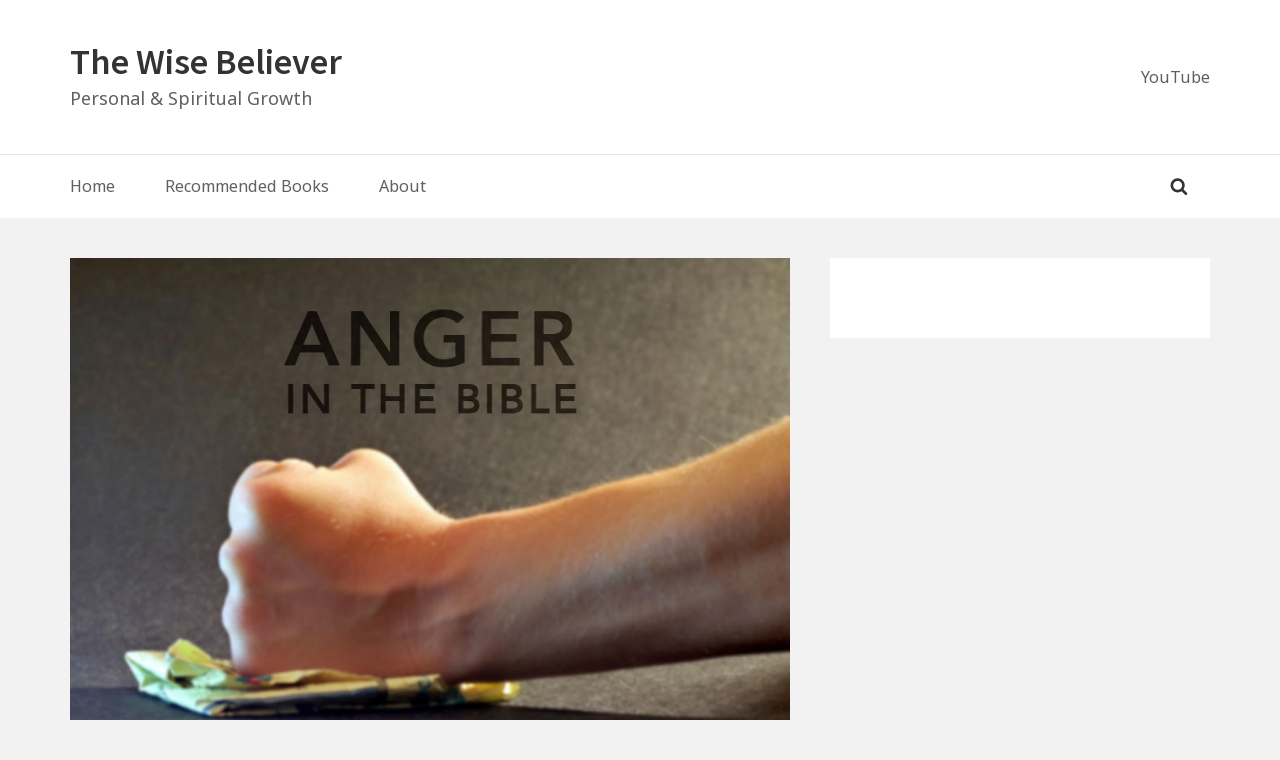

--- FILE ---
content_type: text/html; charset=UTF-8
request_url: https://thewisebeliever.com/anger-bible-examples/
body_size: 18811
content:
<!DOCTYPE html>


<html class="no-js no-svg" lang="en-US">

<head itemscope="itemscope" itemtype="http://schema.org/WebSite">
<meta name="p:domain_verify" content="b05e2486a5e23dfc246b52c26b30d172"/>
	<!-- Global site tag (gtag.js) - Google Analytics -->
<!-- Global site tag (gtag.js) - Google Analytics -->
<script async src="https://www.googletagmanager.com/gtag/js?id=UA-145313458-1"></script>
<script>
  window.dataLayer = window.dataLayer || [];
  function gtag(){dataLayer.push(arguments);}
  gtag('js', new Date());

  gtag('config', 'UA-145313458-1');
</script>
<script src="https://gumroad.com/js/gumroad-embed.js"></script>
<!-- MailerLite Universal -->
<script>
    (function(w,d,e,u,f,l,n){w[f]=w[f]||function(){(w[f].q=w[f].q||[])
    .push(arguments);},l=d.createElement(e),l.async=1,l.src=u,
    n=d.getElementsByTagName(e)[0],n.parentNode.insertBefore(l,n);})
    (window,document,'script','https://assets.mailerlite.com/js/universal.js','ml');
    ml('account', '361382');
</script>
<!-- End MailerLite Universal -->


	<script>(function(html){html.className = html.className.replace(/\bno-js\b/,'js')})(document.documentElement);</script>

<meta charset="UTF-8">
<meta name="viewport" content="width=device-width, initial-scale=1">
<link rel="profile" href="http://gmpg.org/xfn/11">
	<link rel="pingback" href="https://thewisebeliever.com/xmlrpc.php">
<meta name='robots' content='index, follow, max-image-preview:large, max-snippet:-1, max-video-preview:-1' />

	<!-- This site is optimized with the Yoast SEO plugin v26.7 - https://yoast.com/wordpress/plugins/seo/ -->
	<title>3 Biblical Examples of Anger To Learn From</title>
	<meta name="description" content="The Bible has many examples of anger. These 3 examples teach that we can be angry for the right reasons, but also for the wrong." />
	<link rel="canonical" href="https://thewisebeliever.com/anger-bible-examples/" />
	<meta property="og:locale" content="en_US" />
	<meta property="og:type" content="article" />
	<meta property="og:title" content="3 Biblical Examples of Anger To Learn From" />
	<meta property="og:description" content="The Bible has many examples of anger. These 3 examples teach that we can be angry for the right reasons, but also for the wrong." />
	<meta property="og:url" content="https://thewisebeliever.com/anger-bible-examples/" />
	<meta property="og:site_name" content="The Wise Believer" />
	<meta property="article:published_time" content="2022-07-14T01:10:59+00:00" />
	<meta property="article:modified_time" content="2022-07-17T17:56:13+00:00" />
	<meta property="og:image" content="https://thewisebeliever.com/wp-content/uploads/2022/07/anger-in-the-bible1.jpg" />
	<meta property="og:image:width" content="880" />
	<meta property="og:image:height" content="587" />
	<meta property="og:image:type" content="image/jpeg" />
	<meta name="author" content="Moses Pierre-Paul" />
	<meta name="twitter:card" content="summary_large_image" />
	<meta name="twitter:label1" content="Written by" />
	<meta name="twitter:data1" content="Moses Pierre-Paul" />
	<meta name="twitter:label2" content="Est. reading time" />
	<meta name="twitter:data2" content="5 minutes" />
	<script type="application/ld+json" class="yoast-schema-graph">{"@context":"https://schema.org","@graph":[{"@type":"Article","@id":"https://thewisebeliever.com/anger-bible-examples/#article","isPartOf":{"@id":"https://thewisebeliever.com/anger-bible-examples/"},"author":{"name":"Moses Pierre-Paul","@id":"https://thewisebeliever.com/#/schema/person/9300df77ad55025131e93bf2c64c04ca"},"headline":"3 Biblical Examples of Anger To Learn From","datePublished":"2022-07-14T01:10:59+00:00","dateModified":"2022-07-17T17:56:13+00:00","mainEntityOfPage":{"@id":"https://thewisebeliever.com/anger-bible-examples/"},"wordCount":1156,"commentCount":0,"publisher":{"@id":"https://thewisebeliever.com/#organization"},"image":{"@id":"https://thewisebeliever.com/anger-bible-examples/#primaryimage"},"thumbnailUrl":"https://thewisebeliever.com/wp-content/uploads/2022/07/anger-in-the-bible1.jpg","articleSection":["Learn By Example","Mindset"],"inLanguage":"en-US","potentialAction":[{"@type":"CommentAction","name":"Comment","target":["https://thewisebeliever.com/anger-bible-examples/#respond"]}]},{"@type":"WebPage","@id":"https://thewisebeliever.com/anger-bible-examples/","url":"https://thewisebeliever.com/anger-bible-examples/","name":"3 Biblical Examples of Anger To Learn From","isPartOf":{"@id":"https://thewisebeliever.com/#website"},"primaryImageOfPage":{"@id":"https://thewisebeliever.com/anger-bible-examples/#primaryimage"},"image":{"@id":"https://thewisebeliever.com/anger-bible-examples/#primaryimage"},"thumbnailUrl":"https://thewisebeliever.com/wp-content/uploads/2022/07/anger-in-the-bible1.jpg","datePublished":"2022-07-14T01:10:59+00:00","dateModified":"2022-07-17T17:56:13+00:00","description":"The Bible has many examples of anger. These 3 examples teach that we can be angry for the right reasons, but also for the wrong.","breadcrumb":{"@id":"https://thewisebeliever.com/anger-bible-examples/#breadcrumb"},"inLanguage":"en-US","potentialAction":[{"@type":"ReadAction","target":["https://thewisebeliever.com/anger-bible-examples/"]}]},{"@type":"ImageObject","inLanguage":"en-US","@id":"https://thewisebeliever.com/anger-bible-examples/#primaryimage","url":"https://thewisebeliever.com/wp-content/uploads/2022/07/anger-in-the-bible1.jpg","contentUrl":"https://thewisebeliever.com/wp-content/uploads/2022/07/anger-in-the-bible1.jpg","width":880,"height":587},{"@type":"BreadcrumbList","@id":"https://thewisebeliever.com/anger-bible-examples/#breadcrumb","itemListElement":[{"@type":"ListItem","position":1,"name":"Home","item":"https://thewisebeliever.com/"},{"@type":"ListItem","position":2,"name":"3 Biblical Examples of Anger To Learn From"}]},{"@type":"WebSite","@id":"https://thewisebeliever.com/#website","url":"https://thewisebeliever.com/","name":"The Wise Believer","description":"Personal &amp; Spiritual Growth","publisher":{"@id":"https://thewisebeliever.com/#organization"},"potentialAction":[{"@type":"SearchAction","target":{"@type":"EntryPoint","urlTemplate":"https://thewisebeliever.com/?s={search_term_string}"},"query-input":{"@type":"PropertyValueSpecification","valueRequired":true,"valueName":"search_term_string"}}],"inLanguage":"en-US"},{"@type":"Organization","@id":"https://thewisebeliever.com/#organization","name":"The Wise Believer","url":"https://thewisebeliever.com/","logo":{"@type":"ImageObject","inLanguage":"en-US","@id":"https://thewisebeliever.com/#/schema/logo/image/","url":"https://thewisebeliever.com/wp-content/uploads/2020/03/the_wise_believer_site_logo.png","contentUrl":"https://thewisebeliever.com/wp-content/uploads/2020/03/the_wise_believer_site_logo.png","width":500,"height":250,"caption":"The Wise Believer"},"image":{"@id":"https://thewisebeliever.com/#/schema/logo/image/"}},{"@type":"Person","@id":"https://thewisebeliever.com/#/schema/person/9300df77ad55025131e93bf2c64c04ca","name":"Moses Pierre-Paul","image":{"@type":"ImageObject","inLanguage":"en-US","@id":"https://thewisebeliever.com/#/schema/person/image/","url":"https://secure.gravatar.com/avatar/fc70091f5069dfdf42c8e802176c4862544fe5fa02a409f1857f96af6d329b3c?s=96&d=mm&r=g","contentUrl":"https://secure.gravatar.com/avatar/fc70091f5069dfdf42c8e802176c4862544fe5fa02a409f1857f96af6d329b3c?s=96&d=mm&r=g","caption":"Moses Pierre-Paul"},"description":"Moses is a teacher by calling and an IT Professional by profession. He is dedicated to helping others grow personally and spiritually and lives by the motto \"In This Life and The Next\". He is the author of: Input/Output: Change Your Environment, Change Your Life and Answer The Call:What You Need To Know To Finally Move Forward In Your Purpose . He routinely teaches at Chapel On The Hill (Nassau, Bahamas) where he is serving as a Youth Director.","url":"https://thewisebeliever.com/author/moses-pierre-paul/"}]}</script>
	<!-- / Yoast SEO plugin. -->


<link rel='dns-prefetch' href='//static.addtoany.com' />
<link rel='dns-prefetch' href='//fonts.googleapis.com' />
<link href='https://fonts.gstatic.com' crossorigin rel='preconnect' />
<link rel="alternate" type="application/rss+xml" title="The Wise Believer &raquo; Feed" href="https://thewisebeliever.com/feed/" />
<link rel="alternate" type="application/rss+xml" title="The Wise Believer &raquo; Comments Feed" href="https://thewisebeliever.com/comments/feed/" />
<link rel="alternate" type="application/rss+xml" title="The Wise Believer &raquo; 3 Biblical Examples of Anger To Learn From Comments Feed" href="https://thewisebeliever.com/anger-bible-examples/feed/" />
<link rel="alternate" title="oEmbed (JSON)" type="application/json+oembed" href="https://thewisebeliever.com/wp-json/oembed/1.0/embed?url=https%3A%2F%2Fthewisebeliever.com%2Fanger-bible-examples%2F" />
<style id='wp-img-auto-sizes-contain-inline-css' type='text/css'>
img:is([sizes=auto i],[sizes^="auto," i]){contain-intrinsic-size:3000px 1500px}
/*# sourceURL=wp-img-auto-sizes-contain-inline-css */
</style>
<style id='wp-emoji-styles-inline-css' type='text/css'>

	img.wp-smiley, img.emoji {
		display: inline !important;
		border: none !important;
		box-shadow: none !important;
		height: 1em !important;
		width: 1em !important;
		margin: 0 0.07em !important;
		vertical-align: -0.1em !important;
		background: none !important;
		padding: 0 !important;
	}
/*# sourceURL=wp-emoji-styles-inline-css */
</style>
<style id='wp-block-library-inline-css' type='text/css'>
:root{--wp-block-synced-color:#7a00df;--wp-block-synced-color--rgb:122,0,223;--wp-bound-block-color:var(--wp-block-synced-color);--wp-editor-canvas-background:#ddd;--wp-admin-theme-color:#007cba;--wp-admin-theme-color--rgb:0,124,186;--wp-admin-theme-color-darker-10:#006ba1;--wp-admin-theme-color-darker-10--rgb:0,107,160.5;--wp-admin-theme-color-darker-20:#005a87;--wp-admin-theme-color-darker-20--rgb:0,90,135;--wp-admin-border-width-focus:2px}@media (min-resolution:192dpi){:root{--wp-admin-border-width-focus:1.5px}}.wp-element-button{cursor:pointer}:root .has-very-light-gray-background-color{background-color:#eee}:root .has-very-dark-gray-background-color{background-color:#313131}:root .has-very-light-gray-color{color:#eee}:root .has-very-dark-gray-color{color:#313131}:root .has-vivid-green-cyan-to-vivid-cyan-blue-gradient-background{background:linear-gradient(135deg,#00d084,#0693e3)}:root .has-purple-crush-gradient-background{background:linear-gradient(135deg,#34e2e4,#4721fb 50%,#ab1dfe)}:root .has-hazy-dawn-gradient-background{background:linear-gradient(135deg,#faaca8,#dad0ec)}:root .has-subdued-olive-gradient-background{background:linear-gradient(135deg,#fafae1,#67a671)}:root .has-atomic-cream-gradient-background{background:linear-gradient(135deg,#fdd79a,#004a59)}:root .has-nightshade-gradient-background{background:linear-gradient(135deg,#330968,#31cdcf)}:root .has-midnight-gradient-background{background:linear-gradient(135deg,#020381,#2874fc)}:root{--wp--preset--font-size--normal:16px;--wp--preset--font-size--huge:42px}.has-regular-font-size{font-size:1em}.has-larger-font-size{font-size:2.625em}.has-normal-font-size{font-size:var(--wp--preset--font-size--normal)}.has-huge-font-size{font-size:var(--wp--preset--font-size--huge)}.has-text-align-center{text-align:center}.has-text-align-left{text-align:left}.has-text-align-right{text-align:right}.has-fit-text{white-space:nowrap!important}#end-resizable-editor-section{display:none}.aligncenter{clear:both}.items-justified-left{justify-content:flex-start}.items-justified-center{justify-content:center}.items-justified-right{justify-content:flex-end}.items-justified-space-between{justify-content:space-between}.screen-reader-text{border:0;clip-path:inset(50%);height:1px;margin:-1px;overflow:hidden;padding:0;position:absolute;width:1px;word-wrap:normal!important}.screen-reader-text:focus{background-color:#ddd;clip-path:none;color:#444;display:block;font-size:1em;height:auto;left:5px;line-height:normal;padding:15px 23px 14px;text-decoration:none;top:5px;width:auto;z-index:100000}html :where(.has-border-color){border-style:solid}html :where([style*=border-top-color]){border-top-style:solid}html :where([style*=border-right-color]){border-right-style:solid}html :where([style*=border-bottom-color]){border-bottom-style:solid}html :where([style*=border-left-color]){border-left-style:solid}html :where([style*=border-width]){border-style:solid}html :where([style*=border-top-width]){border-top-style:solid}html :where([style*=border-right-width]){border-right-style:solid}html :where([style*=border-bottom-width]){border-bottom-style:solid}html :where([style*=border-left-width]){border-left-style:solid}html :where(img[class*=wp-image-]){height:auto;max-width:100%}:where(figure){margin:0 0 1em}html :where(.is-position-sticky){--wp-admin--admin-bar--position-offset:var(--wp-admin--admin-bar--height,0px)}@media screen and (max-width:600px){html :where(.is-position-sticky){--wp-admin--admin-bar--position-offset:0px}}

/*# sourceURL=wp-block-library-inline-css */
</style><style id='wp-block-heading-inline-css' type='text/css'>
h1:where(.wp-block-heading).has-background,h2:where(.wp-block-heading).has-background,h3:where(.wp-block-heading).has-background,h4:where(.wp-block-heading).has-background,h5:where(.wp-block-heading).has-background,h6:where(.wp-block-heading).has-background{padding:1.25em 2.375em}h1.has-text-align-left[style*=writing-mode]:where([style*=vertical-lr]),h1.has-text-align-right[style*=writing-mode]:where([style*=vertical-rl]),h2.has-text-align-left[style*=writing-mode]:where([style*=vertical-lr]),h2.has-text-align-right[style*=writing-mode]:where([style*=vertical-rl]),h3.has-text-align-left[style*=writing-mode]:where([style*=vertical-lr]),h3.has-text-align-right[style*=writing-mode]:where([style*=vertical-rl]),h4.has-text-align-left[style*=writing-mode]:where([style*=vertical-lr]),h4.has-text-align-right[style*=writing-mode]:where([style*=vertical-rl]),h5.has-text-align-left[style*=writing-mode]:where([style*=vertical-lr]),h5.has-text-align-right[style*=writing-mode]:where([style*=vertical-rl]),h6.has-text-align-left[style*=writing-mode]:where([style*=vertical-lr]),h6.has-text-align-right[style*=writing-mode]:where([style*=vertical-rl]){rotate:180deg}
/*# sourceURL=https://thewisebeliever.com/wp-includes/blocks/heading/style.min.css */
</style>
<style id='wp-block-list-inline-css' type='text/css'>
ol,ul{box-sizing:border-box}:root :where(.wp-block-list.has-background){padding:1.25em 2.375em}
/*# sourceURL=https://thewisebeliever.com/wp-includes/blocks/list/style.min.css */
</style>
<style id='wp-block-paragraph-inline-css' type='text/css'>
.is-small-text{font-size:.875em}.is-regular-text{font-size:1em}.is-large-text{font-size:2.25em}.is-larger-text{font-size:3em}.has-drop-cap:not(:focus):first-letter{float:left;font-size:8.4em;font-style:normal;font-weight:100;line-height:.68;margin:.05em .1em 0 0;text-transform:uppercase}body.rtl .has-drop-cap:not(:focus):first-letter{float:none;margin-left:.1em}p.has-drop-cap.has-background{overflow:hidden}:root :where(p.has-background){padding:1.25em 2.375em}:where(p.has-text-color:not(.has-link-color)) a{color:inherit}p.has-text-align-left[style*="writing-mode:vertical-lr"],p.has-text-align-right[style*="writing-mode:vertical-rl"]{rotate:180deg}
/*# sourceURL=https://thewisebeliever.com/wp-includes/blocks/paragraph/style.min.css */
</style>
<style id='wp-block-quote-inline-css' type='text/css'>
.wp-block-quote{box-sizing:border-box;overflow-wrap:break-word}.wp-block-quote.is-large:where(:not(.is-style-plain)),.wp-block-quote.is-style-large:where(:not(.is-style-plain)){margin-bottom:1em;padding:0 1em}.wp-block-quote.is-large:where(:not(.is-style-plain)) p,.wp-block-quote.is-style-large:where(:not(.is-style-plain)) p{font-size:1.5em;font-style:italic;line-height:1.6}.wp-block-quote.is-large:where(:not(.is-style-plain)) cite,.wp-block-quote.is-large:where(:not(.is-style-plain)) footer,.wp-block-quote.is-style-large:where(:not(.is-style-plain)) cite,.wp-block-quote.is-style-large:where(:not(.is-style-plain)) footer{font-size:1.125em;text-align:right}.wp-block-quote>cite{display:block}
/*# sourceURL=https://thewisebeliever.com/wp-includes/blocks/quote/style.min.css */
</style>
<style id='global-styles-inline-css' type='text/css'>
:root{--wp--preset--aspect-ratio--square: 1;--wp--preset--aspect-ratio--4-3: 4/3;--wp--preset--aspect-ratio--3-4: 3/4;--wp--preset--aspect-ratio--3-2: 3/2;--wp--preset--aspect-ratio--2-3: 2/3;--wp--preset--aspect-ratio--16-9: 16/9;--wp--preset--aspect-ratio--9-16: 9/16;--wp--preset--color--black: #000000;--wp--preset--color--cyan-bluish-gray: #abb8c3;--wp--preset--color--white: #ffffff;--wp--preset--color--pale-pink: #f78da7;--wp--preset--color--vivid-red: #cf2e2e;--wp--preset--color--luminous-vivid-orange: #ff6900;--wp--preset--color--luminous-vivid-amber: #fcb900;--wp--preset--color--light-green-cyan: #7bdcb5;--wp--preset--color--vivid-green-cyan: #00d084;--wp--preset--color--pale-cyan-blue: #8ed1fc;--wp--preset--color--vivid-cyan-blue: #0693e3;--wp--preset--color--vivid-purple: #9b51e0;--wp--preset--gradient--vivid-cyan-blue-to-vivid-purple: linear-gradient(135deg,rgb(6,147,227) 0%,rgb(155,81,224) 100%);--wp--preset--gradient--light-green-cyan-to-vivid-green-cyan: linear-gradient(135deg,rgb(122,220,180) 0%,rgb(0,208,130) 100%);--wp--preset--gradient--luminous-vivid-amber-to-luminous-vivid-orange: linear-gradient(135deg,rgb(252,185,0) 0%,rgb(255,105,0) 100%);--wp--preset--gradient--luminous-vivid-orange-to-vivid-red: linear-gradient(135deg,rgb(255,105,0) 0%,rgb(207,46,46) 100%);--wp--preset--gradient--very-light-gray-to-cyan-bluish-gray: linear-gradient(135deg,rgb(238,238,238) 0%,rgb(169,184,195) 100%);--wp--preset--gradient--cool-to-warm-spectrum: linear-gradient(135deg,rgb(74,234,220) 0%,rgb(151,120,209) 20%,rgb(207,42,186) 40%,rgb(238,44,130) 60%,rgb(251,105,98) 80%,rgb(254,248,76) 100%);--wp--preset--gradient--blush-light-purple: linear-gradient(135deg,rgb(255,206,236) 0%,rgb(152,150,240) 100%);--wp--preset--gradient--blush-bordeaux: linear-gradient(135deg,rgb(254,205,165) 0%,rgb(254,45,45) 50%,rgb(107,0,62) 100%);--wp--preset--gradient--luminous-dusk: linear-gradient(135deg,rgb(255,203,112) 0%,rgb(199,81,192) 50%,rgb(65,88,208) 100%);--wp--preset--gradient--pale-ocean: linear-gradient(135deg,rgb(255,245,203) 0%,rgb(182,227,212) 50%,rgb(51,167,181) 100%);--wp--preset--gradient--electric-grass: linear-gradient(135deg,rgb(202,248,128) 0%,rgb(113,206,126) 100%);--wp--preset--gradient--midnight: linear-gradient(135deg,rgb(2,3,129) 0%,rgb(40,116,252) 100%);--wp--preset--font-size--small: 13px;--wp--preset--font-size--medium: 20px;--wp--preset--font-size--large: 36px;--wp--preset--font-size--x-large: 42px;--wp--preset--spacing--20: 0.44rem;--wp--preset--spacing--30: 0.67rem;--wp--preset--spacing--40: 1rem;--wp--preset--spacing--50: 1.5rem;--wp--preset--spacing--60: 2.25rem;--wp--preset--spacing--70: 3.38rem;--wp--preset--spacing--80: 5.06rem;--wp--preset--shadow--natural: 6px 6px 9px rgba(0, 0, 0, 0.2);--wp--preset--shadow--deep: 12px 12px 50px rgba(0, 0, 0, 0.4);--wp--preset--shadow--sharp: 6px 6px 0px rgba(0, 0, 0, 0.2);--wp--preset--shadow--outlined: 6px 6px 0px -3px rgb(255, 255, 255), 6px 6px rgb(0, 0, 0);--wp--preset--shadow--crisp: 6px 6px 0px rgb(0, 0, 0);}:where(.is-layout-flex){gap: 0.5em;}:where(.is-layout-grid){gap: 0.5em;}body .is-layout-flex{display: flex;}.is-layout-flex{flex-wrap: wrap;align-items: center;}.is-layout-flex > :is(*, div){margin: 0;}body .is-layout-grid{display: grid;}.is-layout-grid > :is(*, div){margin: 0;}:where(.wp-block-columns.is-layout-flex){gap: 2em;}:where(.wp-block-columns.is-layout-grid){gap: 2em;}:where(.wp-block-post-template.is-layout-flex){gap: 1.25em;}:where(.wp-block-post-template.is-layout-grid){gap: 1.25em;}.has-black-color{color: var(--wp--preset--color--black) !important;}.has-cyan-bluish-gray-color{color: var(--wp--preset--color--cyan-bluish-gray) !important;}.has-white-color{color: var(--wp--preset--color--white) !important;}.has-pale-pink-color{color: var(--wp--preset--color--pale-pink) !important;}.has-vivid-red-color{color: var(--wp--preset--color--vivid-red) !important;}.has-luminous-vivid-orange-color{color: var(--wp--preset--color--luminous-vivid-orange) !important;}.has-luminous-vivid-amber-color{color: var(--wp--preset--color--luminous-vivid-amber) !important;}.has-light-green-cyan-color{color: var(--wp--preset--color--light-green-cyan) !important;}.has-vivid-green-cyan-color{color: var(--wp--preset--color--vivid-green-cyan) !important;}.has-pale-cyan-blue-color{color: var(--wp--preset--color--pale-cyan-blue) !important;}.has-vivid-cyan-blue-color{color: var(--wp--preset--color--vivid-cyan-blue) !important;}.has-vivid-purple-color{color: var(--wp--preset--color--vivid-purple) !important;}.has-black-background-color{background-color: var(--wp--preset--color--black) !important;}.has-cyan-bluish-gray-background-color{background-color: var(--wp--preset--color--cyan-bluish-gray) !important;}.has-white-background-color{background-color: var(--wp--preset--color--white) !important;}.has-pale-pink-background-color{background-color: var(--wp--preset--color--pale-pink) !important;}.has-vivid-red-background-color{background-color: var(--wp--preset--color--vivid-red) !important;}.has-luminous-vivid-orange-background-color{background-color: var(--wp--preset--color--luminous-vivid-orange) !important;}.has-luminous-vivid-amber-background-color{background-color: var(--wp--preset--color--luminous-vivid-amber) !important;}.has-light-green-cyan-background-color{background-color: var(--wp--preset--color--light-green-cyan) !important;}.has-vivid-green-cyan-background-color{background-color: var(--wp--preset--color--vivid-green-cyan) !important;}.has-pale-cyan-blue-background-color{background-color: var(--wp--preset--color--pale-cyan-blue) !important;}.has-vivid-cyan-blue-background-color{background-color: var(--wp--preset--color--vivid-cyan-blue) !important;}.has-vivid-purple-background-color{background-color: var(--wp--preset--color--vivid-purple) !important;}.has-black-border-color{border-color: var(--wp--preset--color--black) !important;}.has-cyan-bluish-gray-border-color{border-color: var(--wp--preset--color--cyan-bluish-gray) !important;}.has-white-border-color{border-color: var(--wp--preset--color--white) !important;}.has-pale-pink-border-color{border-color: var(--wp--preset--color--pale-pink) !important;}.has-vivid-red-border-color{border-color: var(--wp--preset--color--vivid-red) !important;}.has-luminous-vivid-orange-border-color{border-color: var(--wp--preset--color--luminous-vivid-orange) !important;}.has-luminous-vivid-amber-border-color{border-color: var(--wp--preset--color--luminous-vivid-amber) !important;}.has-light-green-cyan-border-color{border-color: var(--wp--preset--color--light-green-cyan) !important;}.has-vivid-green-cyan-border-color{border-color: var(--wp--preset--color--vivid-green-cyan) !important;}.has-pale-cyan-blue-border-color{border-color: var(--wp--preset--color--pale-cyan-blue) !important;}.has-vivid-cyan-blue-border-color{border-color: var(--wp--preset--color--vivid-cyan-blue) !important;}.has-vivid-purple-border-color{border-color: var(--wp--preset--color--vivid-purple) !important;}.has-vivid-cyan-blue-to-vivid-purple-gradient-background{background: var(--wp--preset--gradient--vivid-cyan-blue-to-vivid-purple) !important;}.has-light-green-cyan-to-vivid-green-cyan-gradient-background{background: var(--wp--preset--gradient--light-green-cyan-to-vivid-green-cyan) !important;}.has-luminous-vivid-amber-to-luminous-vivid-orange-gradient-background{background: var(--wp--preset--gradient--luminous-vivid-amber-to-luminous-vivid-orange) !important;}.has-luminous-vivid-orange-to-vivid-red-gradient-background{background: var(--wp--preset--gradient--luminous-vivid-orange-to-vivid-red) !important;}.has-very-light-gray-to-cyan-bluish-gray-gradient-background{background: var(--wp--preset--gradient--very-light-gray-to-cyan-bluish-gray) !important;}.has-cool-to-warm-spectrum-gradient-background{background: var(--wp--preset--gradient--cool-to-warm-spectrum) !important;}.has-blush-light-purple-gradient-background{background: var(--wp--preset--gradient--blush-light-purple) !important;}.has-blush-bordeaux-gradient-background{background: var(--wp--preset--gradient--blush-bordeaux) !important;}.has-luminous-dusk-gradient-background{background: var(--wp--preset--gradient--luminous-dusk) !important;}.has-pale-ocean-gradient-background{background: var(--wp--preset--gradient--pale-ocean) !important;}.has-electric-grass-gradient-background{background: var(--wp--preset--gradient--electric-grass) !important;}.has-midnight-gradient-background{background: var(--wp--preset--gradient--midnight) !important;}.has-small-font-size{font-size: var(--wp--preset--font-size--small) !important;}.has-medium-font-size{font-size: var(--wp--preset--font-size--medium) !important;}.has-large-font-size{font-size: var(--wp--preset--font-size--large) !important;}.has-x-large-font-size{font-size: var(--wp--preset--font-size--x-large) !important;}
/*# sourceURL=global-styles-inline-css */
</style>

<style id='classic-theme-styles-inline-css' type='text/css'>
/*! This file is auto-generated */
.wp-block-button__link{color:#fff;background-color:#32373c;border-radius:9999px;box-shadow:none;text-decoration:none;padding:calc(.667em + 2px) calc(1.333em + 2px);font-size:1.125em}.wp-block-file__button{background:#32373c;color:#fff;text-decoration:none}
/*# sourceURL=/wp-includes/css/classic-themes.min.css */
</style>
<link rel='stylesheet' id='manta-style-css' href='https://thewisebeliever.com/wp-content/themes/manta/style.css?ver=6.9' type='text/css' media='all' />
<style id='manta-style-inline-css' type='text/css'>
.site-title a{color:#333333}a{color:#dd3333}#main .entry-title,.entry-title a{color:#333333}body,.nav-menu a,.nav-links a{color:#606060} .icon{ position:relative;top:-0.0625em;display:inline-block;width:1em;height:1em;vertical-align:middle;stroke-width:0;stroke:currentColor;fill:currentColor} .menu-toggle .icon{ top:-0.0825em;margin-right:5px} .menu-toggle .icon-close{ display:none} .toggled-on .menu-toggle .icon-close{ display:inline-block} .toggled-on .menu-toggle .icon-bars{ display:none} .sub-menu-toggle .icon{ width:24px;height:24px;-webkit-transition:transform 0.25s ease-in-out;-ms-transition:transform 0.25s ease-in-out;transition:transform 0.25s ease-in-out;-webkit-transform:rotate( 0 );-ms-transform:rotate( 0 );transform:rotate( 0 )} .nav-menu .menu-item-has-children > a .icon,.nav-menu .page_item_has_children > a .icon{ display:none} .sub-menu-toggle.toggled-on .icon{ -webkit-transform:rotate( 180deg );-ms-transform:rotate( 180deg );transform:rotate( 180deg )} .post:not(.sticky) .icon-thumb-tack{ display:none} .sticky .icon-thumb-tack{ position:absolute;top:1em;right:1em;display:block;width:20px;height:20px} @media only screen and (min-width:1024px){ .nav-menu .menu-item-has-children > a .icon,.nav-menu .page_item_has_children > a .icon{ display:inline} .nav-menu .sub-menu .icon{ position:absolute;top:50%;right:1em;left:auto;margin-top:-9px;-webkit-transform:rotate(-90deg);transform:rotate(-90deg)} .left #header-nav .sub-menu .icon,.right #primary-menu .sub-menu .icon{ -webkit-transform:rotate(90deg);transform:rotate(90deg)} } .svg-fallback{ display:none} .no-svg .svg-fallback{ display:inline-block} .no-svg .sub-menu-toggle{ right:0;width:2em;padding:0.5em 0 0;text-align:center} .no-svg .sub-menu-toggle .svg-fallback.icon-angle-down{ font-size:20px;font-weight:400;line-height:1;-webkit-transform:rotate(180deg);/* Chrome,Safari,Opera */ transform:rotate(180deg)} .no-svg .sub-menu-toggle.toggled-on .svg-fallback.icon-angle-down{ -webkit-transform:rotate(0);/* Chrome,Safari,Opera */ transform:rotate(0)} .no-svg .sub-menu-toggle .svg-fallback.icon-angle-down:before{ content:'\005E'}
/*# sourceURL=manta-style-inline-css */
</style>
<link rel='stylesheet' id='manta-fonts-css' href='https://fonts.googleapis.com/css?family=Noto+Sans%3A400%2C600%2C400italic%2C600italic%7CSource+Sans+Pro%3A400%2C600%2C400italic%2C600italic&#038;subset=latin%2Clatin-ext' type='text/css' media='all' />
<link rel='stylesheet' id='addtoany-css' href='https://thewisebeliever.com/wp-content/plugins/add-to-any/addtoany.min.css?ver=1.16' type='text/css' media='all' />
<script type="text/javascript" id="addtoany-core-js-before">
/* <![CDATA[ */
window.a2a_config=window.a2a_config||{};a2a_config.callbacks=[];a2a_config.overlays=[];a2a_config.templates={};

//# sourceURL=addtoany-core-js-before
/* ]]> */
</script>
<script type="text/javascript" defer src="https://static.addtoany.com/menu/page.js" id="addtoany-core-js"></script>
<script type="text/javascript" src="https://thewisebeliever.com/wp-includes/js/jquery/jquery.min.js?ver=3.7.1" id="jquery-core-js"></script>
<script type="text/javascript" src="https://thewisebeliever.com/wp-includes/js/jquery/jquery-migrate.min.js?ver=3.4.1" id="jquery-migrate-js"></script>
<script type="text/javascript" defer src="https://thewisebeliever.com/wp-content/plugins/add-to-any/addtoany.min.js?ver=1.1" id="addtoany-jquery-js"></script>
<link rel="https://api.w.org/" href="https://thewisebeliever.com/wp-json/" /><link rel="alternate" title="JSON" type="application/json" href="https://thewisebeliever.com/wp-json/wp/v2/posts/1208" /><link rel="EditURI" type="application/rsd+xml" title="RSD" href="https://thewisebeliever.com/xmlrpc.php?rsd" />
<meta name="generator" content="WordPress 6.9" />
<link rel='shortlink' href='https://thewisebeliever.com/?p=1208' />
<link rel="icon" href="https://thewisebeliever.com/wp-content/uploads/2020/04/cropped-logo-32x32.png" sizes="32x32" />
<link rel="icon" href="https://thewisebeliever.com/wp-content/uploads/2020/04/cropped-logo-192x192.png" sizes="192x192" />
<link rel="apple-touch-icon" href="https://thewisebeliever.com/wp-content/uploads/2020/04/cropped-logo-180x180.png" />
<meta name="msapplication-TileImage" content="https://thewisebeliever.com/wp-content/uploads/2020/04/cropped-logo-270x270.png" />
	
</head>

<body itemscope="itemscope" itemtype="http://schema.org/WebPage" class="wp-singular post-template-default single single-post postid-1208 single-format-standard wp-theme-manta full-width">

	
	<div id="page" class="site">

		
		<header id="masthead" role="banner" class="site-header" itemscope="itemscope" itemtype="http://schema.org/WPHeader">

			
<a class="skip-link screen-reader-text" href="#content">
	Skip to content</a><!-- .skip-link -->
<div class="header-items aligned left"><div class="site-branding">
<div class="title-area">

			<p class="site-title" itemprop="headline">
			<a href= "https://thewisebeliever.com/" rel="home">The Wise Believer</a>
		</p>
	
			<p class="site-description" itemprop="description">
			Personal &amp; Spiritual Growth		</p>
	
</div><!-- .title-area -->
</div><div class="header-extra"><nav id="header-menu" class="header-menu" itemscope="itemscope" itemtype="http://schema.org/SiteNavigationElement" aria-label="Header Menu"><h2 class="screen-reader-text">Header Menu</h2><button aria-controls="header-nav" aria-expanded="false"  class="menu-toggle"><svg class="icon icon-bars" aria-hidden="true" role="img" focusable="false"> <use href="#icon-bars" xlink:href="#icon-bars"></use> </svg><svg class="icon icon-close" aria-hidden="true" role="img" focusable="false"> <use href="#icon-close" xlink:href="#icon-close"></use> </svg>Menu</button><ul id="header-nav" class="nav-menu nav-menu--header"><li id="menu-item-1254" class="menu-item menu-item-type-custom menu-item-object-custom menu-item-1254"><a href="https://www.youtube.com/@thewisebeliever" itemprop="url"><span itemprop="name">YouTube</span></a></li>
</ul></nav></div></div><nav id="main-navigation" class="main-navigation aligned left" itemscope="itemscope" itemtype="http://schema.org/SiteNavigationElement" aria-label="Main Navigation"><h2 class="screen-reader-text">Main Navigation</h2><button aria-controls="primary-menu" aria-expanded="false"  class="menu-toggle"><svg class="icon icon-bars" aria-hidden="true" role="img" focusable="false"> <use href="#icon-bars" xlink:href="#icon-bars"></use> </svg><svg class="icon icon-close" aria-hidden="true" role="img" focusable="false"> <use href="#icon-close" xlink:href="#icon-close"></use> </svg>Menu</button><div class="wrap">
<form role="search" method="get" class="search-form" itemprop="potentialAction" itemscope="itemscope" itemtype="http://schema.org/SearchAction" action="https://thewisebeliever.com/">
	<label class="label-search">
		<span class="screen-reader-text">Search for:</span>
		<input type="search" class="search-field" itemprop="query-input" placeholder="Search" value="" name="s" title="Search for:" />
	</label>
	<button type="submit" class="search-submit"><svg class="icon icon-search" aria-hidden="true" role="img" focusable="false"> <use href="#icon-search" xlink:href="#icon-search"></use> </svg><span class="screen-reader-text">Search</span></button>
</form>
<ul id="primary-menu" class="nav-menu nav-menu--primary"><li id="menu-item-1253" class="menu-item menu-item-type-custom menu-item-object-custom menu-item-home menu-item-1253"><a href="https://thewisebeliever.com/" itemprop="url"><span itemprop="name">Home</span></a></li>
<li id="menu-item-1203" class="menu-item menu-item-type-post_type menu-item-object-page menu-item-1203"><a href="https://thewisebeliever.com/books/" itemprop="url"><span itemprop="name">Recommended Books</span></a></li>
<li id="menu-item-1252" class="menu-item menu-item-type-post_type menu-item-object-page menu-item-1252"><a href="https://thewisebeliever.com/about-us/" itemprop="url"><span itemprop="name">About</span></a></li>
</ul><span class="search-item"><button aria-expanded="false" class="search-toggle"><svg class="icon icon-search" aria-hidden="true" role="img" focusable="false"> <use href="#icon-search" xlink:href="#icon-search"></use> </svg><svg class="icon icon-close" aria-hidden="true" role="img" focusable="false"> <use href="#icon-close" xlink:href="#icon-close"></use> </svg></button></span></div></nav>
		</header><!-- #masthead -->

		
		<div id="content" class="site-content">

			
	<div class="content-sidebar-wrap content-sidebar one-sidebar">

		<div id="primary" class="content-area" itemprop="mainContentOfPage">

			
			<main id="main" role="main" class="site-main" itemscope="itemscope" itemtype="http://schema.org/Blog">

				
<article id="post-1208" class="post-1208 post type-post status-publish format-standard has-post-thumbnail hentry category-learn-by-example category-mindset" itemscope="itemscope" itemtype="http://schema.org/CreativeWork">

	<div  class="single-thumb">

	<img width="880" height="587" src="https://thewisebeliever.com/wp-content/uploads/2022/07/anger-in-the-bible1.jpg" class="aligncenter wp-post-image" alt="3 Biblical Examples of Anger To Learn From" decoding="async" fetchpriority="high" srcset="https://thewisebeliever.com/wp-content/uploads/2022/07/anger-in-the-bible1.jpg 880w, https://thewisebeliever.com/wp-content/uploads/2022/07/anger-in-the-bible1-300x200.jpg 300w, https://thewisebeliever.com/wp-content/uploads/2022/07/anger-in-the-bible1-768x512.jpg 768w" sizes="(max-width: 880px) 100vw, 880px" />
</div>
<div class="post-wrapper">
	<header class="entry-header">

		
<h1 class="entry-title" itemprop="headline">3 Biblical Examples of Anger To Learn From</h1><div class="entry-meta">
<span class="posted-on">
	<a href="https://thewisebeliever.com/anger-bible-examples/" rel="bookmark">
					<time datetime="2022-07-17T12:56:13-05:00" class="modified-entry-date" itemprop="dateModified">
				July 17, 2022			</time>
			<time datetime="2022-07-13T20:10:59-05:00" class="entry-date" itemprop="datePublished">
				July 13, 2022			</time>
			</a>
</span>

<span class="byline">
	<span class="author" itemscope="itemscope" itemtype="http://schema.org/Person" itemprop="author">
		<a href="https://thewisebeliever.com/author/moses-pierre-paul/" class="url" itemprop="url">
			By			<span itemprop="name"> Moses Pierre-Paul</span>
		</a>
	</span>
</span>

	<span class="comments-link">
		<a href="https://thewisebeliever.com/anger-bible-examples/#respond">Leave a Comment<span class="screen-reader-text"> on 3 Biblical Examples of Anger To Learn From</span></a>	</span>
</div>
	</header><!-- .entry-header -->

	
	<div class="entry-content" itemprop="text">

		
<p>Anger. It’s an unpleasant emotion we all feel that could be triggered by all sorts of reasons. According to The Bible, anger in itself isn’t a problem. As it turns out, there are good reasons to be angry. But more often than not, we tend to get angry for the wrong reasons.&nbsp;</p>



<p>In this article, I’ll share 3 examples of anger in The Bible and what we can learn from them.</p>



<h2 class="wp-block-heading">God and Moses Were Angry Because of Sin</h2>



<p>The first example of anger in The Bible that I’ll share is when Moses became angry and broke the tablets that were inscribed with the commandments. His anger at that time teaches us that anger in itself isn’t an issue; there are good reasons to be angry. In fact, in the same chapter where he became angry, God was also angry.</p>



<p>The story is found in Exodus 32. Moses had gone up the mountain to meet with God and the people felt like he was taking too long. As a result, they asked Aaron to make them some gods to lead them. Aaron did as they asked and the people sacrificed offerings to it and even accredited the false god as being the one that brought them out of Egypt.</p>



<p>Aware of what the people were doing, God told Moses:</p>



<blockquote class="wp-block-quote is-layout-flow wp-block-quote-is-layout-flow"><p>&nbsp;“I have seen these people, and they are a stiff-necked people. Now leave me alone so that my anger may burn against them and that I may destroy them. Then I will make you into a great nation.</p><cite>Exodus 32:9 NIV</cite></blockquote>



<p>First, God became angry because the people committed the sin of idolatry. Later, even after convincing God not to destroy the people, Moses became angry when he saw for himself what the people were doing. The Bible says:</p>



<blockquote class="wp-block-quote is-layout-flow wp-block-quote-is-layout-flow"><p>“When Moses approached the camp and saw the calf and the dancing, his anger burned and he threw the tablets out of his hands, breaking them to pieces at the foot of the mountain.</p><cite>Exodus 32:19 NIV</cite></blockquote>



<h3 class="wp-block-heading">Be Angry At What God Hates</h3>



<p>This example of anger from God and Moses is driven by good reasons. They were angry because of sin. Paul said, “Hate what is evil” (Romans 12:9) and in Ephesians 4:26 he said, “In your anger do not sin” (NIV).&nbsp;</p>



<p>As believers, we are expected to be angry at the things God hates. If anything, we should examine our hearts if we aren’t. But even though we have the right to be angry, while we are, we should be careful not to sin.</p>



<h2 class="wp-block-heading">Naaman Was Angry Because of Unmet Expectations</h2>



<p>The second example of anger we’ll look at is Naaman. What drove his anger teaches us that we should beware of developing the wrong expectations of how things should happen.&nbsp;</p>



<p>Naaman’s story is found in 2 Kings 5. He was the commander of an army and highly regarded by his master. Even though he had a lot going for him, he suffered from leprosy. When the opportunity came for him to be healed, he almost missed it because he became angry over how it was to be done.</p>



<p>Upon arriving at Elisha’s house, Elisha had a messenger tell him, “Go, wash yourself seven times in the Jordan, and your flesh will be restored and you will be cleansed” (2 Kings 5:10 NIV).&nbsp;</p>



<p>Those instructions made Naaman angry because He expected to be healed in a different way. Naaman said:&nbsp;</p><div class='code-block code-block-1' style='margin: 8px auto; text-align: center; display: block; clear: both;'>
<div class="ml-embedded" data-form="N3D8uh"></div></div>




<blockquote class="wp-block-quote is-layout-flow wp-block-quote-is-layout-flow"><p>“I thought that he would surely come out to me and stand and call on the name of the Lord his God, wave his hand over the spot and cure me of my leprosy. Are not Abana and Pharpar, the rivers of Damascus, better than all the waters of Israel? Couldn’t I wash in them and be cleansed?</p><cite>2 Kings 5:11-12 NIV</cite></blockquote>



<h3 class="wp-block-heading">Manage Your Expectations</h3>



<p>In life, we can’t avoid developing expectations. Even though they occur naturally, we must accept that things don’t always go as expected. Naaman’s example shows us how we can become angry when our minds are fixated on a particular outcome and that outcome does not occur. This type of anger can be avoided simply by managing your expectations.&nbsp;</p>



<p><em>If you don’t know the full story, Naaman’s servants advised him to follow the instructions and he did, he received his healing.&nbsp;See lessons from the story in my article: <a href="https://thewisebeliever.com/life-lessons-from-the-story-of-naaman/">3 Unexpected Life Lessons From The Story of Naaman</a></em></p>



<h2 class="wp-block-heading">David Was Angry Because of Ignorance</h2>



<p>The last example of anger in The Bible that we’ll look at is David’s anger when Uzzah died touching the ark of the covenant. David’s anger teaches us that our own ignorance can make us angry.</p>



<p>You can find the story in 2 Samuel 6. According to the writer, there was excitement. David and all of Israel were praising God using all sorts of instruments. But while moving the ark of God on a cart, the oxen stumbled and Uzzah reached out and took hold of it. Even though he had good intentions, it was an irreverent act and God struck him down dead.</p>



<p>Following that, The Bible says:</p>



<blockquote class="wp-block-quote is-layout-flow wp-block-quote-is-layout-flow"><p>“Then David was angry because the Lord’s wrath had broken out against Uzzah, and to this day that place is called Perez Uzzah.</p><cite>2 Samuel 6:8 NIV</cite></blockquote>



<p>When I first read this story, I became uneasy. I’m sure anyone in David’s position would also have been angry over what happened. But although David’s anger appears justified, what took place was due to his ignorance.</p>



<p>Earlier in The Bible, not only did God say who should carry the ark, but he also told them how it should be carried. Upon recognizing his error (1 Chronicles 15), David made another attempt to move the ark and was successful.</p>



<h3 class="wp-block-heading">Anger Because of Bad Experiences</h3>



<p>When you think about it, what happened to David happens to everyone in some shape or another. We become angry due to bad experiences not realizing that those bad experiences may have occurred because we didn’t know better.</p>



<p>So, when you get angry because of a bad experience, remember David’s anger. Consider that it could be because you didn’t know something and that should change how you feel about it.</p>



<p><em>For lessons from the story of David moving the ark, see my article: <a href="https://thewisebeliever.com/david-brings-the-ark-back-to-jerusalem-life-lessons/">3 Life Lessons From 2 Samuel 6: David Brings Ark To Jerusalem</a></em></p>



<p>To wrap up, The Bible has many examples of anger. In this article we looked at 3. The examples were God and Moses’ anger because of sin, Naaman’s anger because of unmet expectations, and David’s anger due to ignorance. From those examples we learned that there are good reasons to be angry, but more often than not, our anger is unjustified.</p>



<p>Other articles with examples to learn from:</p>



<ul class="wp-block-list"><li><a href="https://thewisebeliever.com/persistence-bible-examples/">4 Biblical Examples of Persistence</a></li><li><a href="https://thewisebeliever.com/new-testament-examples-of-faith/">5 New Testament Examples of Faith</a></li><li><a href="https://thewisebeliever.com/examples-of-lack-of-faith-in-the-bible/">5 Biblical Examples of Lack Of Faith</a></li></ul>
<div class="addtoany_share_save_container addtoany_content addtoany_content_bottom"><div class="a2a_kit a2a_kit_size_32 addtoany_list" data-a2a-url="https://thewisebeliever.com/anger-bible-examples/" data-a2a-title="3 Biblical Examples of Anger To Learn From"><a class="a2a_button_facebook" href="https://www.addtoany.com/add_to/facebook?linkurl=https%3A%2F%2Fthewisebeliever.com%2Fanger-bible-examples%2F&amp;linkname=3%20Biblical%20Examples%20of%20Anger%20To%20Learn%20From" title="Facebook" rel="nofollow noopener" target="_blank"></a><a class="a2a_button_whatsapp" href="https://www.addtoany.com/add_to/whatsapp?linkurl=https%3A%2F%2Fthewisebeliever.com%2Fanger-bible-examples%2F&amp;linkname=3%20Biblical%20Examples%20of%20Anger%20To%20Learn%20From" title="WhatsApp" rel="nofollow noopener" target="_blank"></a><a class="a2a_button_twitter" href="https://www.addtoany.com/add_to/twitter?linkurl=https%3A%2F%2Fthewisebeliever.com%2Fanger-bible-examples%2F&amp;linkname=3%20Biblical%20Examples%20of%20Anger%20To%20Learn%20From" title="Twitter" rel="nofollow noopener" target="_blank"></a><a class="a2a_button_linkedin" href="https://www.addtoany.com/add_to/linkedin?linkurl=https%3A%2F%2Fthewisebeliever.com%2Fanger-bible-examples%2F&amp;linkname=3%20Biblical%20Examples%20of%20Anger%20To%20Learn%20From" title="LinkedIn" rel="nofollow noopener" target="_blank"></a><a class="a2a_button_email" href="https://www.addtoany.com/add_to/email?linkurl=https%3A%2F%2Fthewisebeliever.com%2Fanger-bible-examples%2F&amp;linkname=3%20Biblical%20Examples%20of%20Anger%20To%20Learn%20From" title="Email" rel="nofollow noopener" target="_blank"></a><a class="a2a_dd addtoany_share_save addtoany_share" href="https://www.addtoany.com/share"></a></div></div><!-- CONTENT END 1 -->

	</div><!-- .entry-content -->

	<div class="entry-footer">
	<span class="cat-links">
		Filed Under: <a href="https://thewisebeliever.com/category/learn-by-example/" rel="category tag">Learn By Example</a>, <a href="https://thewisebeliever.com/category/mindset/" rel="category tag">Mindset</a>	</span>

</div></div>
</article><!-- #post-1208 -->


<div class="author-info">

	<img alt='' src='https://secure.gravatar.com/avatar/fc70091f5069dfdf42c8e802176c4862544fe5fa02a409f1857f96af6d329b3c?s=120&#038;d=mm&#038;r=g' srcset='https://secure.gravatar.com/avatar/fc70091f5069dfdf42c8e802176c4862544fe5fa02a409f1857f96af6d329b3c?s=240&#038;d=mm&#038;r=g 2x' class='avatar avatar-120 photo' height='120' width='120' decoding='async'/>
	<div class="author-description">
		<h2 class="author-title"><span class="screen-reader-text">Author</span>Moses Pierre-Paul</h2>

		<p class="author-bio">
			Moses is a teacher by calling and an IT Professional by profession. He is dedicated to helping others grow personally and spiritually and lives by the motto "In This Life and The Next".

He is the author of: <em><a target="_blank" href="https://thewisebeliever.com/input-output-book" rel="noreferrer noopener">Input/Output: Change Your Environment, Change Your Life</a></em> and <em><a target="_blank" href="https://amzn.to/44pcEQu" rel="noreferrer noopener">Answer The Call:What You Need To Know To Finally Move Forward In Your Purpose</a></em> . He routinely teaches at Chapel On The Hill (Nassau, Bahamas) where he is serving as a Youth Director.			<p><a class="author-link" href="https://thewisebeliever.com/author/moses-pierre-paul/" rel="author">
				View all posts by Moses Pierre-Paul			</a></p>
		</p><!-- .author-bio -->
	</div><!-- .author-description -->
</div><!-- .author-info -->

	<nav class="navigation post-navigation" aria-label="Posts">
		<h2 class="screen-reader-text">Post navigation</h2>
		<div class="nav-links"><div class="nav-previous"><a href="https://thewisebeliever.com/tower-of-babel-genesis-11-lessons-commentary/" rel="prev"><span class="meta-nav" aria-hidden="true">Previous</span>
					<span class="screen-reader-text">Previous post:</span>
					<span class="post-title">3 Life Lessons From The Tower of Babel</span></a></div><div class="nav-next"><a href="https://thewisebeliever.com/giving-bible-examples/" rel="next"><span class="meta-nav" aria-hidden="true">Next</span>
					<span class="screen-reader-text">Next post:</span>
					<span class="post-title">5 Biblical Examples of Giving To Learn From</span></a></div></div>
	</nav>

<div id="comments" class="comments-area">

	
		
				<div id="respond" class="comment-respond">
		<h2 id="reply-title" class="comment-reply-title">Leave a Reply <small><a rel="nofollow" id="cancel-comment-reply-link" href="/anger-bible-examples/#respond" style="display:none;">Cancel reply</a></small></h2><form action="https://thewisebeliever.com/wp-comments-post.php" method="post" id="commentform" class="comment-form"><p class="comment-notes"><span id="email-notes">Your email address will not be published.</span> <span class="required-field-message">Required fields are marked <span class="required">*</span></span></p><p class="comment-form-comment"><label for="comment">Comment <span class="required">*</span></label> <textarea id="comment" name="comment" cols="45" rows="8" maxlength="65525" required></textarea></p><p class="comment-form-author"><label for="author">Name <span class="required">*</span></label> <input id="author" name="author" type="text" value="" size="30" maxlength="245" autocomplete="name" required /></p>
<p class="comment-form-email"><label for="email">Email <span class="required">*</span></label> <input id="email" name="email" type="email" value="" size="30" maxlength="100" aria-describedby="email-notes" autocomplete="email" required /></p>
<p class="comment-form-url"><label for="url">Website</label> <input id="url" name="url" type="url" value="" size="30" maxlength="200" autocomplete="url" /></p>
<p class="comment-form-cookies-consent"><input id="wp-comment-cookies-consent" name="wp-comment-cookies-consent" type="checkbox" value="yes" /> <label for="wp-comment-cookies-consent">Save my name, email, and website in this browser for the next time I comment.</label></p>
<p class="form-submit"><input name="submit" type="submit" id="submit" class="submit" value="Post Comment" /> <input type='hidden' name='comment_post_ID' value='1208' id='comment_post_ID' />
<input type='hidden' name='comment_parent' id='comment_parent' value='0' />
</p><p style="display: none;"><input type="hidden" id="akismet_comment_nonce" name="akismet_comment_nonce" value="6ebb3ad24e" /></p><p style="display: none !important;" class="akismet-fields-container" data-prefix="ak_"><label>&#916;<textarea name="ak_hp_textarea" cols="45" rows="8" maxlength="100"></textarea></label><input type="hidden" id="ak_js_1" name="ak_js" value="219"/><script>document.getElementById( "ak_js_1" ).setAttribute( "value", ( new Date() ).getTime() );</script></p></form>	</div><!-- #respond -->
		
</div><!-- #comments -->


			</main><!-- #main -->

			
		</div><!-- #primary -->

		<aside id=secondary class="primary-sidebar" itemscope="itemscope" itemtype="http://schema.org/WPSideBar" area-label=Primary Sidebar><h2 class="screen-reader-text">Primary Sidebar</h2><div class="widget-wrapper"><section id="block-7" class="widget widget_block"><div class="ml-embedded" data-form="N3D8uh"></div></section></div></aside>
	</div><!-- .content-sidebar-wrap -->

		
		</div><!-- #content -->

		
		<footer id="colophon" role="contentinfo" class="site-footer" itemscope="itemscope" itemtype="http://schema.org/WPFooter">
			<div class="wrap">

				<nav id="footer-menu" class="footer-menu" itemscope="itemscope" itemtype="http://schema.org/SiteNavigationElement" aria-label="Footer Menu"><h2 class="screen-reader-text">Footer Menu</h2><div class="wrap"><ul id="footer-nav" class="nav-menu nav-menu--footer"><li id="menu-item-686" class="menu-item menu-item-type-post_type menu-item-object-page menu-item-686"><a href="https://thewisebeliever.com/about-us/" itemprop="url"><span itemprop="name">About</span></a></li>
<li id="menu-item-675" class="menu-item menu-item-type-post_type menu-item-object-page menu-item-privacy-policy menu-item-675"><a rel="privacy-policy" href="https://thewisebeliever.com/privacy-policy/" itemprop="url"><span itemprop="name">Privacy Policy</span></a></li>
<li id="menu-item-677" class="menu-item menu-item-type-post_type menu-item-object-page menu-item-677"><a href="https://thewisebeliever.com/terms-and-conditions/" itemprop="url"><span itemprop="name">Terms and Conditions</span></a></li>
<li id="menu-item-1382" class="menu-item menu-item-type-custom menu-item-object-custom menu-item-1382"><a href="https://www.youtube.com/@thewisebeliever" itemprop="url"><span itemprop="name">YouTube</span></a></li>
</ul></div></nav>
<div class="footer-items">

	<div class="wrap">

				<div class="footer-text">
			<span>The Wise Believer &copy; 2026</span>			<span class="sep"> | </span>
			Powered by <a href="https://wordpress.org/">WordPress</a>			<span class="sep"> | </span>
			Theme by <a href="https://www.premiumwp.com/" rel="designer">PremiumWP</a>		</div><!-- .copyright-text -->

	</div><!-- .wrap -->

</div><!-- .footer-items -->

			</div>

		</footer><!-- #colophon -->

		
		</div><!-- #page -->

		<script type="speculationrules">
{"prefetch":[{"source":"document","where":{"and":[{"href_matches":"/*"},{"not":{"href_matches":["/wp-*.php","/wp-admin/*","/wp-content/uploads/*","/wp-content/*","/wp-content/plugins/*","/wp-content/themes/manta/*","/*\\?(.+)"]}},{"not":{"selector_matches":"a[rel~=\"nofollow\"]"}},{"not":{"selector_matches":".no-prefetch, .no-prefetch a"}}]},"eagerness":"conservative"}]}
</script>
<script type="text/javascript" src="https://thewisebeliever.com/wp-content/themes/manta/assets/front/js/skip-link-focus-fix.js?ver=1.0.0" id="manta-skip-link-focus-fix-js"></script>
<script type="text/javascript" id="manta-navigation-js-extra">
/* <![CDATA[ */
var mantaScreenReaderText = {"expand":"Expand child menu","collapse":"Collapse child menu","icon":"\u003Csvg class=\"icon icon-angle-down\" aria-hidden=\"true\" role=\"img\" focusable=\"false\"\u003E \u003Cuse href=\"#icon-angle-down\" xlink:href=\"#icon-angle-down\"\u003E\u003C/use\u003E \u003Cspan class=\"svg-fallback icon-angle-down\"\u003E\u003C/span\u003E\u003C/svg\u003E","primary":"main-navigation","secondary":"header-menu"};
//# sourceURL=manta-navigation-js-extra
/* ]]> */
</script>
<script type="text/javascript" src="https://thewisebeliever.com/wp-content/themes/manta/assets/front/js/navigation.js?ver=1.0.0" id="manta-navigation-js"></script>
<script type="text/javascript" src="https://thewisebeliever.com/wp-includes/js/comment-reply.min.js?ver=6.9" id="comment-reply-js" async="async" data-wp-strategy="async" fetchpriority="low"></script>
<script type="text/javascript" src="https://thewisebeliever.com/wp-content/plugins/mystickysidebar/js/detectmobilebrowser.js?ver=1.2.3" id="detectmobilebrowser-js"></script>
<script type="text/javascript" id="mystickysidebar-js-extra">
/* <![CDATA[ */
var mystickyside_name = {"mystickyside_string":"#secondary","mystickyside_content_string":"","mystickyside_margin_top_string":"90","mystickyside_margin_bot_string":"0","mystickyside_update_sidebar_height_string":"false","mystickyside_min_width_string":"795","device_desktop":"1","device_mobile":"1"};
//# sourceURL=mystickysidebar-js-extra
/* ]]> */
</script>
<script type="text/javascript" src="https://thewisebeliever.com/wp-content/plugins/mystickysidebar/js/theia-sticky-sidebar.js?ver=1.2.3" id="mystickysidebar-js"></script>
<script defer type="text/javascript" src="https://thewisebeliever.com/wp-content/plugins/akismet/_inc/akismet-frontend.js?ver=1766856342" id="akismet-frontend-js"></script>
<script id="wp-emoji-settings" type="application/json">
{"baseUrl":"https://s.w.org/images/core/emoji/17.0.2/72x72/","ext":".png","svgUrl":"https://s.w.org/images/core/emoji/17.0.2/svg/","svgExt":".svg","source":{"concatemoji":"https://thewisebeliever.com/wp-includes/js/wp-emoji-release.min.js?ver=6.9"}}
</script>
<script type="module">
/* <![CDATA[ */
/*! This file is auto-generated */
const a=JSON.parse(document.getElementById("wp-emoji-settings").textContent),o=(window._wpemojiSettings=a,"wpEmojiSettingsSupports"),s=["flag","emoji"];function i(e){try{var t={supportTests:e,timestamp:(new Date).valueOf()};sessionStorage.setItem(o,JSON.stringify(t))}catch(e){}}function c(e,t,n){e.clearRect(0,0,e.canvas.width,e.canvas.height),e.fillText(t,0,0);t=new Uint32Array(e.getImageData(0,0,e.canvas.width,e.canvas.height).data);e.clearRect(0,0,e.canvas.width,e.canvas.height),e.fillText(n,0,0);const a=new Uint32Array(e.getImageData(0,0,e.canvas.width,e.canvas.height).data);return t.every((e,t)=>e===a[t])}function p(e,t){e.clearRect(0,0,e.canvas.width,e.canvas.height),e.fillText(t,0,0);var n=e.getImageData(16,16,1,1);for(let e=0;e<n.data.length;e++)if(0!==n.data[e])return!1;return!0}function u(e,t,n,a){switch(t){case"flag":return n(e,"\ud83c\udff3\ufe0f\u200d\u26a7\ufe0f","\ud83c\udff3\ufe0f\u200b\u26a7\ufe0f")?!1:!n(e,"\ud83c\udde8\ud83c\uddf6","\ud83c\udde8\u200b\ud83c\uddf6")&&!n(e,"\ud83c\udff4\udb40\udc67\udb40\udc62\udb40\udc65\udb40\udc6e\udb40\udc67\udb40\udc7f","\ud83c\udff4\u200b\udb40\udc67\u200b\udb40\udc62\u200b\udb40\udc65\u200b\udb40\udc6e\u200b\udb40\udc67\u200b\udb40\udc7f");case"emoji":return!a(e,"\ud83e\u1fac8")}return!1}function f(e,t,n,a){let r;const o=(r="undefined"!=typeof WorkerGlobalScope&&self instanceof WorkerGlobalScope?new OffscreenCanvas(300,150):document.createElement("canvas")).getContext("2d",{willReadFrequently:!0}),s=(o.textBaseline="top",o.font="600 32px Arial",{});return e.forEach(e=>{s[e]=t(o,e,n,a)}),s}function r(e){var t=document.createElement("script");t.src=e,t.defer=!0,document.head.appendChild(t)}a.supports={everything:!0,everythingExceptFlag:!0},new Promise(t=>{let n=function(){try{var e=JSON.parse(sessionStorage.getItem(o));if("object"==typeof e&&"number"==typeof e.timestamp&&(new Date).valueOf()<e.timestamp+604800&&"object"==typeof e.supportTests)return e.supportTests}catch(e){}return null}();if(!n){if("undefined"!=typeof Worker&&"undefined"!=typeof OffscreenCanvas&&"undefined"!=typeof URL&&URL.createObjectURL&&"undefined"!=typeof Blob)try{var e="postMessage("+f.toString()+"("+[JSON.stringify(s),u.toString(),c.toString(),p.toString()].join(",")+"));",a=new Blob([e],{type:"text/javascript"});const r=new Worker(URL.createObjectURL(a),{name:"wpTestEmojiSupports"});return void(r.onmessage=e=>{i(n=e.data),r.terminate(),t(n)})}catch(e){}i(n=f(s,u,c,p))}t(n)}).then(e=>{for(const n in e)a.supports[n]=e[n],a.supports.everything=a.supports.everything&&a.supports[n],"flag"!==n&&(a.supports.everythingExceptFlag=a.supports.everythingExceptFlag&&a.supports[n]);var t;a.supports.everythingExceptFlag=a.supports.everythingExceptFlag&&!a.supports.flag,a.supports.everything||((t=a.source||{}).concatemoji?r(t.concatemoji):t.wpemoji&&t.twemoji&&(r(t.twemoji),r(t.wpemoji)))});
//# sourceURL=https://thewisebeliever.com/wp-includes/js/wp-emoji-loader.min.js
/* ]]> */
</script>
<svg style="position: absolute; width: 0; height: 0; overflow: hidden;" version="1.1" xmlns="http://www.w3.org/2000/svg" xmlns:xlink="http://www.w3.org/1999/xlink">
<defs>
<symbol id="icon-search" viewBox="0 0 30 32">
<path class="path1" d="M20.571 14.857q0-3.304-2.348-5.652t-5.652-2.348-5.652 2.348-2.348 5.652 2.348 5.652 5.652 2.348 5.652-2.348 2.348-5.652zM29.714 29.714q0 0.929-0.679 1.607t-1.607 0.679q-0.964 0-1.607-0.679l-6.125-6.107q-3.196 2.214-7.125 2.214-2.554 0-4.884-0.991t-4.018-2.679-2.679-4.018-0.991-4.884 0.991-4.884 2.679-4.018 4.018-2.679 4.884-0.991 4.884 0.991 4.018 2.679 2.679 4.018 0.991 4.884q0 3.929-2.214 7.125l6.125 6.125q0.661 0.661 0.661 1.607z"></path>
</symbol>
<symbol id="icon-envelope-o" viewBox="0 0 32 32">
<path class="path1" d="M29.714 26.857v-13.714q-0.571 0.643-1.232 1.179-4.786 3.679-7.607 6.036-0.911 0.768-1.482 1.196t-1.545 0.866-1.83 0.438h-0.036q-0.857 0-1.83-0.438t-1.545-0.866-1.482-1.196q-2.821-2.357-7.607-6.036-0.661-0.536-1.232-1.179v13.714q0 0.232 0.17 0.402t0.402 0.17h26.286q0.232 0 0.402-0.17t0.17-0.402zM29.714 8.089v-0.438t-0.009-0.232-0.054-0.223-0.098-0.161-0.161-0.134-0.25-0.045h-26.286q-0.232 0-0.402 0.17t-0.17 0.402q0 3 2.625 5.071 3.446 2.714 7.161 5.661 0.107 0.089 0.625 0.527t0.821 0.67 0.795 0.563 0.902 0.491 0.768 0.161h0.036q0.357 0 0.768-0.161t0.902-0.491 0.795-0.563 0.821-0.67 0.625-0.527q3.714-2.946 7.161-5.661 0.964-0.768 1.795-2.063t0.83-2.348zM32 7.429v19.429q0 1.179-0.839 2.018t-2.018 0.839h-26.286q-1.179 0-2.018-0.839t-0.839-2.018v-19.429q0-1.179 0.839-2.018t2.018-0.839h26.286q1.179 0 2.018 0.839t0.839 2.018z"></path>
</symbol>
<symbol id="icon-close" viewBox="0 0 25 32">
<path class="path1" d="M23.179 23.607q0 0.714-0.5 1.214l-2.429 2.429q-0.5 0.5-1.214 0.5t-1.214-0.5l-5.25-5.25-5.25 5.25q-0.5 0.5-1.214 0.5t-1.214-0.5l-2.429-2.429q-0.5-0.5-0.5-1.214t0.5-1.214l5.25-5.25-5.25-5.25q-0.5-0.5-0.5-1.214t0.5-1.214l2.429-2.429q0.5-0.5 1.214-0.5t1.214 0.5l5.25 5.25 5.25-5.25q0.5-0.5 1.214-0.5t1.214 0.5l2.429 2.429q0.5 0.5 0.5 1.214t-0.5 1.214l-5.25 5.25 5.25 5.25q0.5 0.5 0.5 1.214z"></path>
</symbol>
<symbol id="icon-angle-down" viewBox="0 0 21 32">
<path class="path1" d="M19.196 13.143q0 0.232-0.179 0.411l-8.321 8.321q-0.179 0.179-0.411 0.179t-0.411-0.179l-8.321-8.321q-0.179-0.179-0.179-0.411t0.179-0.411l0.893-0.893q0.179-0.179 0.411-0.179t0.411 0.179l7.018 7.018 7.018-7.018q0.179-0.179 0.411-0.179t0.411 0.179l0.893 0.893q0.179 0.179 0.179 0.411z"></path>
</symbol>
<symbol id="icon-folder-open" viewBox="0 0 34 32">
<path class="path1" d="M33.554 17q0 0.554-0.554 1.179l-6 7.071q-0.768 0.911-2.152 1.545t-2.563 0.634h-19.429q-0.607 0-1.080-0.232t-0.473-0.768q0-0.554 0.554-1.179l6-7.071q0.768-0.911 2.152-1.545t2.563-0.634h19.429q0.607 0 1.080 0.232t0.473 0.768zM27.429 10.857v2.857h-14.857q-1.679 0-3.518 0.848t-2.929 2.134l-6.107 7.179q0-0.071-0.009-0.223t-0.009-0.223v-17.143q0-1.643 1.179-2.821t2.821-1.179h5.714q1.643 0 2.821 1.179t1.179 2.821v0.571h9.714q1.643 0 2.821 1.179t1.179 2.821z"></path>
</symbol>
<symbol id="icon-bars" viewBox="0 0 27 32">
<path class="path1" d="M27.429 24v2.286q0 0.464-0.339 0.804t-0.804 0.339h-25.143q-0.464 0-0.804-0.339t-0.339-0.804v-2.286q0-0.464 0.339-0.804t0.804-0.339h25.143q0.464 0 0.804 0.339t0.339 0.804zM27.429 14.857v2.286q0 0.464-0.339 0.804t-0.804 0.339h-25.143q-0.464 0-0.804-0.339t-0.339-0.804v-2.286q0-0.464 0.339-0.804t0.804-0.339h25.143q0.464 0 0.804 0.339t0.339 0.804zM27.429 5.714v2.286q0 0.464-0.339 0.804t-0.804 0.339h-25.143q-0.464 0-0.804-0.339t-0.339-0.804v-2.286q0-0.464 0.339-0.804t0.804-0.339h25.143q0.464 0 0.804 0.339t0.339 0.804z"></path>
</symbol>
<symbol id="icon-quote-right" viewBox="0 0 30 32">
<path class="path1" d="M13.714 5.714v12.571q0 1.857-0.723 3.545t-1.955 2.92-2.92 1.955-3.545 0.723h-1.143q-0.464 0-0.804-0.339t-0.339-0.804v-2.286q0-0.464 0.339-0.804t0.804-0.339h1.143q1.893 0 3.232-1.339t1.339-3.232v-0.571q0-0.714-0.5-1.214t-1.214-0.5h-4q-1.429 0-2.429-1t-1-2.429v-6.857q0-1.429 1-2.429t2.429-1h6.857q1.429 0 2.429 1t1 2.429zM29.714 5.714v12.571q0 1.857-0.723 3.545t-1.955 2.92-2.92 1.955-3.545 0.723h-1.143q-0.464 0-0.804-0.339t-0.339-0.804v-2.286q0-0.464 0.339-0.804t0.804-0.339h1.143q1.893 0 3.232-1.339t1.339-3.232v-0.571q0-0.714-0.5-1.214t-1.214-0.5h-4q-1.429 0-2.429-1t-1-2.429v-6.857q0-1.429 1-2.429t2.429-1h6.857q1.429 0 2.429 1t1 2.429z"></path>
</symbol>
<symbol id="icon-mail-reply" viewBox="0 0 32 32">
<path class="path1" d="M32 20q0 2.964-2.268 8.054-0.054 0.125-0.188 0.429t-0.241 0.536-0.232 0.393q-0.214 0.304-0.5 0.304-0.268 0-0.42-0.179t-0.152-0.446q0-0.161 0.045-0.473t0.045-0.42q0.089-1.214 0.089-2.196 0-1.804-0.313-3.232t-0.866-2.473-1.429-1.804-1.884-1.241-2.375-0.759-2.75-0.384-3.134-0.107h-4v4.571q0 0.464-0.339 0.804t-0.804 0.339-0.804-0.339l-9.143-9.143q-0.339-0.339-0.339-0.804t0.339-0.804l9.143-9.143q0.339-0.339 0.804-0.339t0.804 0.339 0.339 0.804v4.571h4q12.732 0 15.625 7.196 0.946 2.393 0.946 5.946z"></path>
</symbol>
<symbol id="icon-hashtag" viewBox="0 0 32 32">
<path class="path1" d="M17.696 18.286l1.143-4.571h-4.536l-1.143 4.571h4.536zM31.411 9.286l-1 4q-0.125 0.429-0.554 0.429h-5.839l-1.143 4.571h5.554q0.268 0 0.446 0.214 0.179 0.25 0.107 0.5l-1 4q-0.089 0.429-0.554 0.429h-5.839l-1.446 5.857q-0.125 0.429-0.554 0.429h-4q-0.286 0-0.464-0.214-0.161-0.214-0.107-0.5l1.393-5.571h-4.536l-1.446 5.857q-0.125 0.429-0.554 0.429h-4.018q-0.268 0-0.446-0.214-0.161-0.214-0.107-0.5l1.393-5.571h-5.554q-0.268 0-0.446-0.214-0.161-0.214-0.107-0.5l1-4q0.125-0.429 0.554-0.429h5.839l1.143-4.571h-5.554q-0.268 0-0.446-0.214-0.179-0.25-0.107-0.5l1-4q0.089-0.429 0.554-0.429h5.839l1.446-5.857q0.125-0.429 0.571-0.429h4q0.268 0 0.446 0.214 0.161 0.214 0.107 0.5l-1.393 5.571h4.536l1.446-5.857q0.125-0.429 0.571-0.429h4q0.268 0 0.446 0.214 0.161 0.214 0.107 0.5l-1.393 5.571h5.554q0.268 0 0.446 0.214 0.161 0.214 0.107 0.5z"></path>
</symbol>
<symbol id="icon-chain" viewBox="0 0 30 32">
<path class="path1" d="M26 21.714q0-0.714-0.5-1.214l-3.714-3.714q-0.5-0.5-1.214-0.5-0.75 0-1.286 0.571 0.054 0.054 0.339 0.33t0.384 0.384 0.268 0.339 0.232 0.455 0.063 0.491q0 0.714-0.5 1.214t-1.214 0.5q-0.268 0-0.491-0.063t-0.455-0.232-0.339-0.268-0.384-0.384-0.33-0.339q-0.589 0.554-0.589 1.304 0 0.714 0.5 1.214l3.679 3.696q0.482 0.482 1.214 0.482 0.714 0 1.214-0.464l2.625-2.607q0.5-0.5 0.5-1.196zM13.446 9.125q0-0.714-0.5-1.214l-3.679-3.696q-0.5-0.5-1.214-0.5-0.696 0-1.214 0.482l-2.625 2.607q-0.5 0.5-0.5 1.196 0 0.714 0.5 1.214l3.714 3.714q0.482 0.482 1.214 0.482 0.75 0 1.286-0.554-0.054-0.054-0.339-0.33t-0.384-0.384-0.268-0.339-0.232-0.455-0.063-0.491q0-0.714 0.5-1.214t1.214-0.5q0.268 0 0.491 0.063t0.455 0.232 0.339 0.268 0.384 0.384 0.33 0.339q0.589-0.554 0.589-1.304zM29.429 21.714q0 2.143-1.518 3.625l-2.625 2.607q-1.482 1.482-3.625 1.482-2.161 0-3.643-1.518l-3.679-3.696q-1.482-1.482-1.482-3.625 0-2.196 1.571-3.732l-1.571-1.571q-1.536 1.571-3.714 1.571-2.143 0-3.643-1.5l-3.714-3.714q-1.5-1.5-1.5-3.643t1.518-3.625l2.625-2.607q1.482-1.482 3.625-1.482 2.161 0 3.643 1.518l3.679 3.696q1.482 1.482 1.482 3.625 0 2.196-1.571 3.732l1.571 1.571q1.536-1.571 3.714-1.571 2.143 0 3.643 1.5l3.714 3.714q1.5 1.5 1.5 3.643z"></path>
</symbol>
<symbol id="icon-thumb-tack" viewBox="0 0 21 32">
<path class="path1" d="M8.571 15.429v-8q0-0.25-0.161-0.411t-0.411-0.161-0.411 0.161-0.161 0.411v8q0 0.25 0.161 0.411t0.411 0.161 0.411-0.161 0.161-0.411zM20.571 21.714q0 0.464-0.339 0.804t-0.804 0.339h-7.661l-0.911 8.625q-0.036 0.214-0.188 0.366t-0.366 0.152h-0.018q-0.482 0-0.571-0.482l-1.357-8.661h-7.214q-0.464 0-0.804-0.339t-0.339-0.804q0-2.196 1.402-3.955t3.17-1.759v-9.143q-0.929 0-1.607-0.679t-0.679-1.607 0.679-1.607 1.607-0.679h11.429q0.929 0 1.607 0.679t0.679 1.607-0.679 1.607-1.607 0.679v9.143q1.768 0 3.17 1.759t1.402 3.955z"></path>
</symbol>
<symbol id="icon-arrow-left" viewBox="0 0 43 32">
<path class="path1" d="M42.311 14.044c-0.178-0.178-0.533-0.356-0.711-0.356h-33.778l10.311-10.489c0.178-0.178 0.356-0.533 0.356-0.711 0-0.356-0.178-0.533-0.356-0.711l-1.6-1.422c-0.356-0.178-0.533-0.356-0.889-0.356s-0.533 0.178-0.711 0.356l-14.578 14.933c-0.178 0.178-0.356 0.533-0.356 0.711s0.178 0.533 0.356 0.711l14.756 14.933c0 0.178 0.356 0.356 0.533 0.356s0.533-0.178 0.711-0.356l1.6-1.6c0.178-0.178 0.356-0.533 0.356-0.711s-0.178-0.533-0.356-0.711l-10.311-10.489h33.778c0.178 0 0.533-0.178 0.711-0.356 0.356-0.178 0.533-0.356 0.533-0.711v-2.133c0-0.356-0.178-0.711-0.356-0.889z"></path>
</symbol>
<symbol id="icon-arrow-right" viewBox="0 0 43 32">
<path class="path1" d="M0.356 17.956c0.178 0.178 0.533 0.356 0.711 0.356h33.778l-10.311 10.489c-0.178 0.178-0.356 0.533-0.356 0.711 0 0.356 0.178 0.533 0.356 0.711l1.6 1.6c0.178 0.178 0.533 0.356 0.711 0.356s0.533-0.178 0.711-0.356l14.756-14.933c0.178-0.356 0.356-0.711 0.356-0.889s-0.178-0.533-0.356-0.711l-14.756-14.933c0-0.178-0.356-0.356-0.533-0.356s-0.533 0.178-0.711 0.356l-1.6 1.6c-0.178 0.178-0.356 0.533-0.356 0.711s0.178 0.533 0.356 0.711l10.311 10.489h-33.778c-0.178 0-0.533 0.178-0.711 0.356-0.356 0.178-0.533 0.356-0.533 0.711v2.311c0 0.178 0.178 0.533 0.356 0.711z"></path>
</symbol>
<symbol id="icon-play" viewBox="0 0 22 28">
<path d="M21.625 14.484l-20.75 11.531c-0.484 0.266-0.875 0.031-0.875-0.516v-23c0-0.547 0.391-0.781 0.875-0.516l20.75 11.531c0.484 0.266 0.484 0.703 0 0.969z"></path>
</symbol>
<symbol id="icon-pause" viewBox="0 0 24 28">
<path d="M24 3v22c0 0.547-0.453 1-1 1h-8c-0.547 0-1-0.453-1-1v-22c0-0.547 0.453-1 1-1h8c0.547 0 1 0.453 1 1zM10 3v22c0 0.547-0.453 1-1 1h-8c-0.547 0-1-0.453-1-1v-22c0-0.547 0.453-1 1-1h8c0.547 0 1 0.453 1 1z"></path>
</symbol>
<symbol id="icon-cart" viewBox="0 0 32 32">
<path d="M12 29c0 1.657-1.343 3-3 3s-3-1.343-3-3c0-1.657 1.343-3 3-3s3 1.343 3 3z"></path>
<path d="M32 29c0 1.657-1.343 3-3 3s-3-1.343-3-3c0-1.657 1.343-3 3-3s3 1.343 3 3z"></path>
<path d="M32 16v-12h-24c0-1.105-0.895-2-2-2h-6v2h4l1.502 12.877c-0.915 0.733-1.502 1.859-1.502 3.123 0 2.209 1.791 4 4 4h24v-2h-24c-1.105 0-2-0.895-2-2 0-0.007 0-0.014 0-0.020l26-3.98z"></path>
</symbol>
</defs>
</svg>
	</body>
</html>
